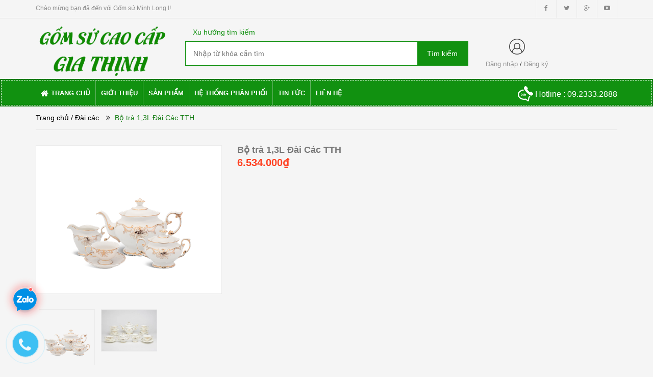

--- FILE ---
content_type: text/html; charset=utf-8
request_url: https://gomsugiathinh.vn/bo-tra-1-3l-dai-cac-trang-tri-hoa
body_size: 12766
content:
<!doctype html>
<!--[if lt IE 7]><html class="no-js lt-ie9 lt-ie8 lt-ie7" lang="vi"> <![endif]-->
<!--[if IE 7]><html class="no-js lt-ie9 lt-ie8" lang="vi"> <![endif]-->
<!--[if IE 8]><html class="no-js lt-ie9" lang="vi"> <![endif]-->
<!--[if IE 9 ]><html class="ie9 no-js"> <![endif]-->
<!--[if (gt IE 9)|!(IE)]><!--> <html> <!--<![endif]-->
<head>
	<!-- Google Tag Manager -->
	<script>(function(w,d,s,l,i){w[l]=w[l]||[];w[l].push({'gtm.start':
														  new Date().getTime(),event:'gtm.js'});var f=d.getElementsByTagName(s)[0],
	j=d.createElement(s),dl=l!='dataLayer'?'&l='+l:'';j.async=true;j.src=
		'https://www.googletagmanager.com/gtm.js?id='+i+dl;f.parentNode.insertBefore(j,f);
								})(window,document,'script','dataLayer','GTM-TG2CX2K');</script>
	<!-- End Google Tag Manager -->
	
	<script>
		var dataLayer = window.dataLayer || [];
		dataLayer.push({
			'google_tag_params':
			{
				'ecomm_prodid': '4983597',
				'ecomm_pagetype': 'product',
				'ecomm_totalvalue': '6534000',
			}
		});
	</script>
	
	<meta charset="utf-8">
	<title>
		Bộ trà 1,3L Đài Các TTH  
	</title>
	
	<meta name="description" content="Bộ tr&#224; 1,3L Đ&#224;i C&#225;c trang tr&#237; hoa gồm: 1 B&#236;nh tr&#224; 1,3L 6 T&#225;ch tr&#224; 0,18L 6 Đĩa l&#243;t t&#225;ch 15,5cm 1 Ch&#233;n đường 1 R&#243;t sữa">
	
	<meta name="keywords" content=""/>
	<meta http-equiv="Content-Type" content="text/html; charset=utf-8" />
	<link rel="canonical" href="https://gomsugiathinh.vn/bo-tra-1-3l-dai-cac-trang-tri-hoa"/>
	<meta name='revisit-after' content='1 days' />
	<meta name="robots" content="noodp,index,follow" />
	<meta http-equiv="content-language" content="vi" />
	<meta name="viewport" content="width=device-width,initial-scale=1">
	<link rel="shortcut icon" href="//bizweb.dktcdn.net/100/153/322/themes/210800/assets/favicon.png?1738749328830" type="image/x-icon" />
	<script src="//bizweb.dktcdn.net/100/153/322/themes/210800/assets/jquery_1.9.1.min.js?1738749328830" type="text/javascript"></script> 
<!--<script src="//bizweb.dktcdn.net/100/153/322/themes/210800/assets/jquery-ui.js?1738749328830" type="text/javascript"></script>-->
<script src="//bizweb.dktcdn.net/100/153/322/themes/210800/assets/jssocials.min.js?1738749328830" type="text/javascript"></script> 
<script src="//bizweb.dktcdn.net/100/153/322/themes/210800/assets/owl.carousel.min.js?1738749328830" type="text/javascript"></script> 
<script src="//bizweb.dktcdn.net/100/153/322/themes/210800/assets/bootstrap.min.js?1738749328830" type="text/javascript"></script> 
  
	
<link href="//bizweb.dktcdn.net/100/153/322/themes/210800/assets/bootstrap.min.css?1738749328830" rel="stylesheet" type="text/css" media="all" />
<link href="//bizweb.dktcdn.net/100/153/322/themes/210800/assets/blogmate.css?1738749328830" rel="stylesheet" type="text/css" media="all" />
<!--<link href="//bizweb.dktcdn.net/100/153/322/themes/210800/assets/flexslider.css?1738749328830" rel="stylesheet" type="text/css" media="all" />-->
<link href="//bizweb.dktcdn.net/100/153/322/themes/210800/assets/owl.carousel.css?1738749328830" rel="stylesheet" type="text/css" media="all" />
<!--<link href="//bizweb.dktcdn.net/100/153/322/themes/210800/assets/owl.theme.css?1738749328830" rel="stylesheet" type="text/css" media="all" />-->
<link href="//fonts.googleapis.com/css?family=Open+Sans:300italic,400italic,600italic,700italic,800italic,300,700,800,400,600" rel="stylesheet" type="text/css" media="all" />
<link rel="stylesheet" href="//maxcdn.bootstrapcdn.com/font-awesome/4.3.0/css/font-awesome.min.css">
<!--<link href="//bizweb.dktcdn.net/100/153/322/themes/210800/assets/font-awesome.min.css?1738749328830" rel="stylesheet" type="text/css" media="all" />-->
<link href="//bizweb.dktcdn.net/100/153/322/themes/210800/assets/jgrowl.css?1738749328830" rel="stylesheet" type="text/css" media="all" />
<link href="//bizweb.dktcdn.net/100/153/322/themes/210800/assets/style.css?1738749328830" rel="stylesheet" type="text/css" media="all" />
	<meta name="google-site-verification" content="-unFe3_-NCVK7KEE31SnO-O1ZX1lTkVFbBhiSS7Opps" />
	<script>
	var Bizweb = Bizweb || {};
	Bizweb.store = 'gomsugiathinh.mysapo.net';
	Bizweb.id = 153322;
	Bizweb.theme = {"id":210800,"name":"Main screen","role":"main"};
	Bizweb.template = 'product';
	if(!Bizweb.fbEventId)  Bizweb.fbEventId = 'xxxxxxxx-xxxx-4xxx-yxxx-xxxxxxxxxxxx'.replace(/[xy]/g, function (c) {
	var r = Math.random() * 16 | 0, v = c == 'x' ? r : (r & 0x3 | 0x8);
				return v.toString(16);
			});		
</script>
<script>
	(function () {
		function asyncLoad() {
			var urls = ["//bwstatistics.sapoapps.vn/genscript/script.js?store=gomsugiathinh.mysapo.net"];
			for (var i = 0; i < urls.length; i++) {
				var s = document.createElement('script');
				s.type = 'text/javascript';
				s.async = true;
				s.src = urls[i];
				var x = document.getElementsByTagName('script')[0];
				x.parentNode.insertBefore(s, x);
			}
		};
		window.attachEvent ? window.attachEvent('onload', asyncLoad) : window.addEventListener('load', asyncLoad, false);
	})();
</script>


<script>
	window.BizwebAnalytics = window.BizwebAnalytics || {};
	window.BizwebAnalytics.meta = window.BizwebAnalytics.meta || {};
	window.BizwebAnalytics.meta.currency = 'VND';
	window.BizwebAnalytics.tracking_url = '/s';

	var meta = {};
	
	meta.product = {"id": 4983597, "vendor": "", "name": "Bộ trà 1,3L Đài Các TTH",
	"type": "", "price": 6534000 };
	
	
	for (var attr in meta) {
	window.BizwebAnalytics.meta[attr] = meta[attr];
	}
</script>

	
		<script src="/dist/js/stats.min.js?v=96f2ff2"></script>
	



<script type="text/javascript">gom su minh long
gốm sứ minh long
cửa hàng sứ minh long
đại lý minh long
minh long nguyễn chánh
minh long xã đàn
minh long nguyễn thái học
minh long cầu giấy</script>
<script>

	window.enabled_enhanced_ecommerce = false;

</script>

<script>

	try {
		
				gtag('event', 'view_item', {
					event_category: 'engagement',
					event_label: "Bộ trà 1,3L Đài Các TTH"
				});
		
	} catch(e) { console.error('UA script error', e);}
	

</script>




<!--Facebook Pixel Code-->
<script>
	!function(f, b, e, v, n, t, s){
	if (f.fbq) return; n = f.fbq = function(){
	n.callMethod?
	n.callMethod.apply(n, arguments):n.queue.push(arguments)}; if (!f._fbq) f._fbq = n;
	n.push = n; n.loaded = !0; n.version = '2.0'; n.queue =[]; t = b.createElement(e); t.async = !0;
	t.src = v; s = b.getElementsByTagName(e)[0]; s.parentNode.insertBefore(t, s)}
	(window,
	document,'script','https://connect.facebook.net/en_US/fbevents.js');
	fbq('init', 'gốm sứ minh long', {} , {'agent': 'plsapo'}); // Insert your pixel ID here.
	fbq('init', 'minh long nguyễn thái học', {} , {'agent': 'plsapo'}); // Insert your pixel ID here.
	fbq('init', 'minh long cầu giấy', {} , {'agent': 'plsapo'}); // Insert your pixel ID here.
	fbq('init', 'minh long nguyễn chánh', {} , {'agent': 'plsapo'}); // Insert your pixel ID here.
	fbq('init', 'đại lý minh long', {} , {'agent': 'plsapo'}); // Insert your pixel ID here.
	fbq('track', 'PageView',{},{ eventID: Bizweb.fbEventId });
	
	fbq('track', 'ViewContent', {
	content_ids: [4983597],
	content_name: '"Bộ trà 1,3L Đài Các TTH"',
	content_type: 'product_group',
	value: '6534000',
	currency: window.BizwebAnalytics.meta.currency
	}, { eventID: Bizweb.fbEventId });
	
</script>
<noscript>
	<img height='1' width='1' style='display:none' src='https://www.facebook.com/tr?id=gốm sứ minh long,minh long nguyễn thái học,minh long cầu giấy,minh long nguyễn chánh,đại lý minh long&ev=PageView&noscript=1' />
</noscript>
<!--DO NOT MODIFY-->
<!--End Facebook Pixel Code-->



<script>
	var eventsListenerScript = document.createElement('script');
	eventsListenerScript.async = true;
	
	eventsListenerScript.src = "/dist/js/store_events_listener.min.js?v=1b795e9";
	
	document.getElementsByTagName('head')[0].appendChild(eventsListenerScript);
</script>






	<!--[if lt IE 9]>
<script src="http://html5shim.googlecode.com/svn/trunk/html5.js"></script>
<script src="http://css3-mediaqueries-js.googlecode.com/svn/trunk/css3-mediaqueries.js"></script>
<![endif]-->
	<!--[if IE 7]>
<link href="//bizweb.dktcdn.net/100/153/322/themes/210800/assets/font-awesome-ie7.css?1738749328830" rel="stylesheet" type="text/css" media="all" />
<![endif]-->
	<!--[if lt IE 9]>
<script src="//html5shiv.googlecode.com/svn/trunk/html5.js" type="text/javascript"></script>
<![endif]-->

	
	<link href="//bizweb.dktcdn.net/100/153/322/themes/210800/assets/cf-stylesheet.css?1738749328830" rel="stylesheet" type="text/css" media="all" />
	<script>var ProductReviewsAppUtil=ProductReviewsAppUtil || {};</script>
	<link href="//bizweb.dktcdn.net/100/153/322/themes/210800/assets/bw-statistics-style.css?1738749328830" rel="stylesheet" type="text/css" media="all" />
</head>
<body id="bo-tra-1-3l-dai-cac-tth" class="  cms-index-index cms-home-page" >  

	<!-- Google Tag Manager (noscript) -->
	<noscript><iframe src="https://www.googletagmanager.com/ns.html?id=GTM-TG2CX2K"
					  height="0" width="0" style="display:none;visibility:hidden"></iframe></noscript>
	<!-- End Google Tag Manager (noscript) -->

	<div id="fb-root"></div>
	<script async defer crossorigin="anonymous" src="https://connect.facebook.net/vi_VN/sdk.js#xfbml=1&version=v3.3"></script>
	<header>
	<div class="header-container">
		<div class="header-top hidden-sm hidden-xs">
			<div class="container">
				<div class="row">
					<div class="col-sm-6 col-xs-7">           
						<div class="welcome-msg">Chào mừng bạn đã đến với Gốm sứ Minh Long I! </div>
					</div>
					<div class="social-sharing pull-right">
						<div onclick="location.href='https://www.facebook.com/gomsugiathinh/'"><i class="fa fa-facebook" aria-hidden="true"></i></div>
						<div onclick="location.href='#'"><i class="fa fa-twitter" aria-hidden="true"></i></div>
						<div onclick="location.href='#'"><i class="fa fa-google-plus" aria-hidden="true"></i></div>
						<div onclick="location.href='#'"><i class="fa fa-youtube-play" aria-hidden="true"></i></div>
					</div>
				</div>
			</div>
		</div>

		<div class="container header_main hidden-xs">
			<div class="row">
				<div class="col-lg-3 col-md-3 col-sm-4 col-xs-8"> 
					<div class="logo">
						<a title="Gốm sứ Minh Long I" href="/">
							
							<img alt="Gốm sứ Minh Long I" src="//bizweb.dktcdn.net/100/153/322/themes/210800/assets/logo.png?1738749328830">
							
						</a> 
					</div>
				</div>

				<div class="col-lg-6 col-md-6 col-sm-4 col-xs-12 search">
					<div class="search_vector hidden-sm hidden-xs">
						<ul>
							<h5>Xu hướng tìm kiếm</h5>
							
						</ul>
					</div>
					<div class="search_form">
						<form action="/search" method="get" class="search-form" role="search">
							<input placeholder="Nhập từ khóa cần tìm" class="search_input" type="text" name="query" value="" />
							<input type="submit" value="Tìm kiếm" class="btnsearch" />
						</form>
					</div>
				</div>
				<div class="col-lg-3 col-md-3 col-sm-4 hidden-xs account-cart">
					<div class="col-lg-6 col-md-6 col-sm-8 col-xs-6 account">
						<div>
							<img class="mg_bt_10" src="//bizweb.dktcdn.net/100/153/322/themes/210800/assets/account.png?1738749328830" height="31" width="31" alt="Account"/>
						</div>
						<div>
							
							<span>
								<a class="cl_old" href="/account/login">Đăng nhập</a> / <a class="cl_old" href="/account/register">Đăng ký</a>
							</span>
							
						</div>
					</div>
					<div class="hidden col-lg-6 col-md-6 col-sm-4 col-xs-6 cart">
						<div class="top-cart-contain"> 
							<div class="mini-cart">
								<div data-toggle="dropdown" data-hover="dropdown" class="basket dropdown-toggle">
									<a href="/cart">
										<div>
											<img class="mg_bt_10" src="//bizweb.dktcdn.net/100/153/322/themes/210800/assets/cart.png?1738749328830" height="31" width="31" alt="cart" />
										</div>
										<div class="cart-box">
											<span class="title cl_old">Giỏ hàng</span>
											<span id="cart-total">0</span>
										</div>
									</a>
								</div>
								<div>
									<div class="top-cart-content arrow_box">
										<div class="block-subtitle">Sản phẩm đã cho vào giỏ hàng</div>
										<ul id="cart-sidebar" class="mini-products-list">
										</ul>
									</div>
								</div>
							</div>
						</div>
					</div>
				</div>
			</div>
		</div>

		<div class="container hidden-lg hidden-md hidden-sm mobile_menu">
			<div class="row">
				<div class="logo">
					<a title="Gốm sứ Minh Long I" href="/">
						
						<img alt="Gốm sứ Minh Long I" src="//bizweb.dktcdn.net/100/153/322/themes/210800/assets/logo.png?1738749328830 ">
						
					</a> 
				</div>
				<div class="col-xs-2" id="mobile-menu">
					<ul class="navmenu">
						<li>
							<div class="menutop">
								<div class="toggle">
									<span class="icon-bar"></span>
									<span class="icon-bar"></span>
									<span class="icon-bar"></span>
								</div>
							</div>

							<div class="top-cart-contain hidden"> 
								<a href="/cart">
									<div>
										<img src="//bizweb.dktcdn.net/100/153/322/themes/210800/assets/cart.png?1738749328830" width="32" alt="cart"/>
									</div>
									<div class="cart-box">
										<span id="cart-total">0</span>
									</div>
								</a>
							</div>
							<ul class="submenu">
								<li>
									<ul class="topnav">
										
										
										<li class="level0 level-top parent"> <a class="level-top" href="/"> <span>Trang chủ</span> </a> </li>
										
										
										
										<li class="level0 level-top parent"> <a class="level-top" href="/gioi-thieu-1"> <span>Giới thiệu</span> </a> </li>
										
										
										
										<li class="level0 level-top parent"><a class="level-top" href="/collections/all"> <span>Sản phẩm</span> </a>
											<ul class="level0">
												
												
												<li class="level1 "> <a href="/san-pham-moi"> <span>Sản phẩm mới</span> </a></li>
												
												
												
												<li class="level1 "> <a href="/san-pham-in-logo"> <span>Sản phẩm in logo</span> </a></li>
												
												
												
												<li class="level1 parent"> <a href="/bo-tra"> <span>Bộ trà</span> </a>
													<ul class="level1">
														
														
														<li class="level2 parent"><a href="/botracaocap"><span>Bộ trà cao cấp</span></a>
															<ul class="level2">
																
															</ul>
														</li>
														
														
														
														<li class="level2 parent"><a href="/camellia"><span>Camellia</span></a>
															<ul class="level2">
																
															</ul>
														</li>
														
														
														
														<li class="level2 parent"><a href="/anna"><span>Anna & Anh Vũ</span></a>
															<ul class="level2">
																
															</ul>
														</li>
														
														
														
														<li class="level2 parent"><a href="/mau-don"><span>Mẫu đơn & Sen</span></a>
															<ul class="level2">
																
															</ul>
														</li>
														
														
														
														<li class="level2 parent"><a href="/dai-cac"><span>Đài các</span></a>
															<ul class="level2">
																
															</ul>
														</li>
														
														
														
														<li class="level2 parent"><a href="/sago"><span>Sago & Tulip</span></a>
															<ul class="level2">
																
															</ul>
														</li>
														
														
														
														<li class="level2 parent"><a href="/hoang-cung"><span>Hoàng Cung</span></a>
															<ul class="level2">
																
															</ul>
														</li>
														
														
														
														<li class="level2 parent"><a href="/jasmine"><span>Jasmine</span></a>
															<ul class="level2">
																
															</ul>
														</li>
														
														
													</ul>
												</li>
												
												
												
												<li class="level1 "> <a href="/lo-hoa-ve-tay"> <span>Lọ Hoa sứ</span> </a></li>
												
												
												
												<li class="level1 "> <a href="/bo-do-an-6-nguoi"> <span>Bộ bát đĩa 6 người</span> </a></li>
												
												
												
												<li class="level1 "> <a href="/bo-do-an-10-nguoi"> <span>Bộ bát đĩa 10 người</span> </a></li>
												
												
												
												<li class="level1 "> <a href="/to-dia-trai-cay"> <span>Tô/Đĩa trái cây và Khay mứt</span> </a></li>
												
												
												
												<li class="level1 "> <a href="/tuong-dia-luu-niem"> <span>Tượng sứ - Đèn sứ nghệ thuật</span> </a></li>
												
												
												
												<li class="level1 "> <a href="/ca-su-coc-su"> <span>Ca sứ - Cốc sứ</span> </a></li>
												
												
											</ul>
										</li>
										
										
										
										<li class="level0 level-top parent"> <a class="level-top" href="/he-thong-phan-phoi"> <span>Hệ thống phân phối</span> </a> </li>
										
										
										
										<li class="level0 level-top parent"> <a class="level-top" href="/blogs/all"> <span>Tin tức</span> </a> </li>
										
										
										
										<li class="level0 level-top parent"> <a class="level-top" href="/lien-he"> <span>Liên hệ</span> </a> </li>
										
										
									</ul>
								</li>
							</ul>
						</li>
					</ul>
				</div>
			</div>
		</div>
	</div>
</header>

<nav class="hidden-xs">
	<div class="border-ftw">
		<div class="container">
			<div class="row nav_menu">
				<div class="nav-inner">
					<ul id="nav" class="hidden-xs">
						
						
						<li class="level0 parent "><a href="/"><span>Trang chủ</span></a></li>
						
						
						
						<li class="level0 parent "><a href="/gioi-thieu-1"><span>Giới thiệu</span></a></li>
						
						
									
						<li class="level0 parent drop-menu ">
							<a href="/collections/all"><span>Sản phẩm</span></a>
							<ul class="level1">
								
								
								<li class="level1"><a href="/san-pham-moi"><span>Sản phẩm mới</span></a></li>
								
								
								
								<li class="level1"><a href="/san-pham-in-logo"><span>Sản phẩm in logo</span></a></li>
								
								
								
								<li class="level1 parent"><a href="/bo-tra"><span>Bộ trà<i class="fa fa-angle-right" aria-hidden="true"></i></span></a>
									<ul class="level2 right-sub">
										
										
										<li class="level2 parent"><a href="/botracaocap"><span>Bộ trà cao cấp<i class="fa fa-angle-right" aria-hidden="true"></i></span></a>
											<ul class="level3 right-sub">
												
											</ul>
										</li>
										
										
										
										<li class="level2 parent"><a href="/camellia"><span>Camellia<i class="fa fa-angle-right" aria-hidden="true"></i></span></a>
											<ul class="level3 right-sub">
												
											</ul>
										</li>
										
										
										
										<li class="level2"><a href="/anna"><span>Anna & Anh Vũ</span></a></li>
										
										
										
										<li class="level2"><a href="/mau-don"><span>Mẫu đơn & Sen</span></a></li>
										
										
										
										<li class="level2"><a href="/dai-cac"><span>Đài các</span></a></li>
										
										
										
										<li class="level2"><a href="/sago"><span>Sago & Tulip</span></a></li>
										
										
										
										<li class="level2"><a href="/hoang-cung"><span>Hoàng Cung</span></a></li>
										
										
										
										<li class="level2 parent"><a href="/jasmine"><span>Jasmine<i class="fa fa-angle-right" aria-hidden="true"></i></span></a>
											<ul class="level3 right-sub">
												
											</ul>
										</li>
										
										
									</ul> 
								</li>
								
								
								
								<li class="level1"><a href="/lo-hoa-ve-tay"><span>Lọ Hoa sứ</span></a></li>
								
								
								
								<li class="level1"><a href="/bo-do-an-6-nguoi"><span>Bộ bát đĩa 6 người</span></a></li>
								
								
								
								<li class="level1"><a href="/bo-do-an-10-nguoi"><span>Bộ bát đĩa 10 người</span></a></li>
								
								
								
								<li class="level1"><a href="/to-dia-trai-cay"><span>Tô/Đĩa trái cây và Khay mứt</span></a></li>
								
								
								
								<li class="level1"><a href="/tuong-dia-luu-niem"><span>Tượng sứ - Đèn sứ nghệ thuật</span></a></li>
								
								
								
								<li class="level1"><a href="/ca-su-coc-su"><span>Ca sứ - Cốc sứ</span></a></li>
								
								
							</ul>
						</li>
						
						
						
						<li class="level0 parent "><a href="/he-thong-phan-phoi"><span>Hệ thống phân phối</span></a></li>
						
						
						
						<li class="level0 parent "><a href="/blogs/all"><span>Tin tức</span></a></li>
						
						
						
						<li class="level0 parent "><a href="/lien-he"><span>Liên hệ</span></a></li>
						
						
					</ul>
					<div class="nav_hotline pull-right hidden-xs hidden-sm">
						<img src="//bizweb.dktcdn.net/thumb/thumb/100/153/322/themes/210800/assets/call_white.png?1738749328830" width="30" alt="Hotline"/> Hotline :  09.2333.2888
					</div>
				</div>
			</div>
		</div> 
	</div>
</nav>  
	<div class="breadcrumbs">
	<div class="container">
		<div class="row">
			<div class="inner">
				<ul>
					<li class="home"> <a title="Quay lại trang chủ" href="/">Trang chủ</a></li>
					
					
					<li>
						<a href="/dai-cac"> / Đài các</a>
						<span><i class="fa fa-angle-double-right" aria-hidden="true"></i> </span>
					</li>
					
					<li><span class="brn">Bộ trà 1,3L Đài Các TTH</span><li>
					
				</ul>
			</div>
		</div>
	</div>
</div>
<div itemscope itemtype="http://schema.org/Product">
	<meta itemprop="url" content="/bo-tra-1-3l-dai-cac-trang-tri-hoa">
	<meta itemprop="image" content="https://bizweb.dktcdn.net/100/153/322/products/13dctth.png?v=1738738773230">
	<meta itemprop="shop-currency" content="">
	<section class="main-container col1-layout">
		<div class="main container">
			<div class="col-main">
				<div class="row product_info">
					<div class="col-lg-4 col-md-4 col-sm-4 col-xs-12 prd_view_slide">
						<div id="prd_view" class="owl-carousel owl-theme large-image ">
							
							
							<div class="prd_thumbs"><img src="//bizweb.dktcdn.net/thumb/large/100/153/322/products/13dctth.png?v=1738738773230" alt=></div>
							
							<div class="prd_thumbs"><img src="//bizweb.dktcdn.net/thumb/large/100/153/322/products/1-3dctthvcv.jpg?v=1738738773230" alt=></div>
							
							
						</div>
						<div id="prd_view_thumbs" class="owl-carousel owl-theme">
							
							
							<div class="prd_thumbs"><img src="//bizweb.dktcdn.net/thumb/compact/100/153/322/products/13dctth.png?v=1738738773230" alt=></div>
							
							<div class="prd_thumbs"><img src="//bizweb.dktcdn.net/thumb/compact/100/153/322/products/1-3dctthvcv.jpg?v=1738738773230" alt=></div>
							
							
						</div>
					</div>
					<div class="col-lg-5 col-md-5 col-sm-5 col-xs-12">
						<div class="product_infomation">
							<div class="product_title">
								<h3 itemprop="name" class="clc5 fw_600">Bộ trà 1,3L Đài Các TTH</h3>
								
							</div>
							<!--<div class="product_vendor clc5">
								<p class="cl_mobile_old">Thương hiệu : <span><span class="cl_main"></span> <span class="hidden-xs">| </span></span></p>
							</div>-->
							<div class="product_price">
								<div class="price-block">
									<div class="price-box">
										
										
										
										<p class="special-price"> <span class="price-label">Giá </span> <span class="price prd_price">6.534.000₫</span> </p>
										
										
										
									</div>
								</div>
							</div>
							
						</div>
						<div class="product_pre_buy hidden">
							<div class="add-to-box">
								<div class="add-to-cart">
									
									<form action="/cart/add" method="post" enctype="multipart/form-data" id="add-to-cart-form">
										
										 
										
										<input type="hidden" name="variantId" value="8054627" />
										
										
										<label for="qty" class="cl_old cl_mobile_old">Số lượng </label>
										<div class="custom ">
											<input type="number" class="input-text qty prd_quantity" title="Số lượng" value="1" min="1" size="1" maxlength="3" id="qty" name="quantity" onkeyup="valid(this,'numbers')" onblur="valid(this,'numbers')">
										</div>
										<div>
											
											<div class="actions">
												<form action="/cart/add" method="post" class="variants" id="product-actions-4983597" enctype="multipart/form-data">
													<input type="hidden" name="variantId" value="8054627" />
													<button class="btn_muangay_list btn_item_loop_list add_to_cart" title="Mua ngay"><span><i class="fa fa-shopping-cart" aria-hidden="true"></i> Mua ngay</span></button>
												</form>
											</div>
											<button class="mobile_cart hidden-lg hidden-md hidden-sm"><a href="tel: 123456789" class="btn_muangay"><i class="fa fa-mobile" aria-hidden="true">&nbsp;</i> Gọi điện</a></button>
											
										</div>
									</form>
									
								</div>
							</div>
						</div>
					</div>
					<!--<div class="col-lg-3 col-md-3 col-sm-3 hidden-xs prd_detail_col3">
						<div>
							<img src="//bizweb.dktcdn.net/100/153/322/themes/210800/assets/free_deliverd.jpg?1738749328830" height="23" width="29" alt="Miễn phí vận chuyển với các quận Ba Đình, Hoàn Kiếm." />
							<p>Miễn phí vận chuyển với các quận Ba Đình, Hoàn Kiếm.</p>
						</div>
						<div>
							<img src="//bizweb.dktcdn.net/100/153/322/themes/210800/assets/giaohangngaysaukhidat.jpg?1738749328830" height="30" width="29" alt="Giao hàng ngay sau khi đặt hàng (áp dụng với Hà Nội & HCM)">
							<p>Giao hàng ngay sau khi đặt hàng (áp dụng với Hà Nội & HCM)</p>
						</div>
						<div>
							<img src="//bizweb.dktcdn.net/100/153/322/themes/210800/assets/doitra.jpg?1738749328830" height="23" width="30" alt="Không đổi hoặc trả lại">
							<p>Không đổi hoặc trả lại</p>
						</div>
						<div>
							<img src="//bizweb.dktcdn.net/100/153/322/themes/210800/assets/hoadon.jpg?1738749328830" height="38" width="31" alt="Nhà cung cấp xuất hóa đơn cho sản phẩm này">
							<p>Nhà cung cấp xuất hóa đơn cho sản phẩm này</p>
						</div>
					</div>-->
					<div style="clear:both;"></div>
				</div>

				<div class="row product_description">
					<div class="prd_tabs">
						<ul class="nav nav-tabs pd-nav" role="tablist">
							<li role="presentation" class="active">
								<a href="#pd-thongtin" aria-controls="pd-thongtin" role="tab" data-toggle="tab"><h5>Thông tin sản phẩm</h5></a>
							</li>
							<!--<li role="presentation">
								<a href="#pd-danhgia" aria-controls="pd-danhgia" role="tab" data-toggle="tab"><h5>Khách hàng đánh giá</h5></a>
							</li>
							<li role="presentation">
								<a href="#pd-thetag" aria-controls="pd-thetag" role="tab" data-toggle="tab"><h5>Thẻ tag</h5></a>
							</li>-->
						</ul>
						<div class="tab-content">
							<div role="tabpanel" class="tab-pane active" id="pd-thongtin">
								<div class="thongtin_content cl_old">
									<p>Bộ trà 1,3L Đài Các trang trí hoa gồm:</p>
<p>1 Bình trà 1,3L&nbsp;</p>
<p>6 Tách trà 0,18L</p>
<p>6 Đĩa lót tách 15,5cm</p>
<p>1 Chén đường</p>
<p>1 Rót sữa</p>
<p>&nbsp;</p>
								</div>
							</div>
							<!--<div role="tabpanel" class="tab-pane" id="pd-danhgia">
								<div class="danhgia_content cl_old">
									<div id="bizweb-product-reviews" class="bizweb-product-reviews" data-id="4983597">
	
</div>

<style>
	#bizweb-product-reviews .title-bl{
		display: none;
	}
	#bizweb-product-reviews #bizweb-product-reviews-sub .bizweb-product-reviews-summary .bpr-summary .bpr-summary-average{
		display: none;
	}

	#bizweb-product-reviews #bizweb-product-reviews-sub .bizweb-product-reviews-summary{
		padding: 0;
	}
	.bizweb-product-reviews-star{float:left}
	#bizweb-product-reviews #bizweb-product-reviews-sub .bizweb-product-reviews-summary .bpr-summary-caption{float:left}}
</style>

								</div>
							</div>
							<div role="tabpanel" class="tab-pane" id="pd-thetag">
								<div class="thetag_content cl_old">
									
								</div>
							</div>-->
						</div>
					</div>
					<div style="clear:both;"></div>
				</div>
				<div class="row hidden-xs">
					
					
					<section class="upsell-pro">
						<div class="container">
							<div class="slider-items-products">
								<div class="new_title center">
									<h2>Sản phẩm liên quan</h2>
								</div>
								<div id="upsell-products-slider" class="product-flexslider hidden-buttons">
									<div class="slider-items slider-width-col4"> 
										
										
										
										
										
										
										
										
										<div class="item ">
											






<div class="col-item product-loop-grid bd_red">
	
	<div class="item-inner">
		<div class="product-wrapper">
			<div class="thumb-wrapper loop-img">
				<a href="/bo-tra-1-2l-ngoc-bien" class="thumb flip">
					<span class="face">
						<img src="//bizweb.dktcdn.net/thumb/medium/100/153/322/products/08dcvcv.png?v=1738739444497" title="Bộ trà 0,8 Đài Các VCV" alt="Bộ trà 0,8 Đài Các VCV">
					</span>
					
					
					
					<span class="face back">
						<img src="//bizweb.dktcdn.net/thumb/medium/100/153/322/products/08dcvcv.png?v=1738739444497" title="Bộ trà 0,8 Đài Các VCV" alt="Bộ trà 0,8 Đài Các VCV">
					</span>
					
				</a>
				<div class=" hidden view_buy hidden-xs hidden-sm">
					
					<div class="actions">
						<form action="/cart/add" method="post" class="variants" id="product-actions-4983589" enctype="multipart/form-data">
							
							<input type="hidden" name="variantId" value="8054619" />
							<button class="btn-buy btn-cus add_to_cart" title="Mua ngay"><span><i class="fa fa-shopping-cart" aria-hidden="true"></i> Mua ngay</span></button>
							
						</form>
					</div>
					
					
				</div>
			</div>
		</div>
		<div class="item-info">
			<div class="info-inner">
				<h3 class="item-title"> <a href="/bo-tra-1-2l-ngoc-bien" title="Bộ trà 0,8 Đài Các VCV">Bộ trà 0,8 Đài Các VCV </a> </h3>
				<div class="item-content">
					<div class="item-price">
						
						
						<div class="price-box"> 
							
							<span class="regular-price"> <span class="price">3.888.000₫</span> </span>
							
						</div>
						
						
					</div>
				</div>
			</div>
		</div>
	</div>
</div>
										</div>
										
										
										
										
										
										
										
										
										<div class="item ">
											






<div class="col-item product-loop-grid bd_red">
	
	<div class="item-inner">
		<div class="product-wrapper">
			<div class="thumb-wrapper loop-img">
				<a href="/bo-tra-0-8l-dai-cac-tth" class="thumb flip">
					<span class="face">
						<img src="//bizweb.dktcdn.net/thumb/medium/100/153/322/products/08dctth-d06190e7-c57c-4d37-ad92-0d06de160537.png?v=1738739579953" title="Bộ trà 0,8L Đài Các TTH" alt="Bộ trà 0,8L Đài Các TTH">
					</span>
					
					
					
					<span class="face back">
						<img src="//bizweb.dktcdn.net/thumb/medium/100/153/322/products/08dctth-d06190e7-c57c-4d37-ad92-0d06de160537.png?v=1738739579953" title="Bộ trà 0,8L Đài Các TTH" alt="Bộ trà 0,8L Đài Các TTH">
					</span>
					
				</a>
				<div class=" hidden view_buy hidden-xs hidden-sm">
					
					<div class="actions">
						<form action="/cart/add" method="post" class="variants" id="product-actions-33564316" enctype="multipart/form-data">
							
							<input type="hidden" name="variantId" value="103627955" />
							<button class="btn-buy btn-cus add_to_cart" title="Mua ngay"><span><i class="fa fa-shopping-cart" aria-hidden="true"></i> Mua ngay</span></button>
							
						</form>
					</div>
					
					
				</div>
			</div>
		</div>
		<div class="item-info">
			<div class="info-inner">
				<h3 class="item-title"> <a href="/bo-tra-0-8l-dai-cac-tth" title="Bộ trà 0,8L Đài Các TTH">Bộ trà 0,8L Đài Các TTH </a> </h3>
				<div class="item-content">
					<div class="item-price">
						
						
						<div class="price-box"> 
							
							<span class="regular-price"> <span class="price">5.227.200₫</span> </span>
							
						</div>
						
						
					</div>
				</div>
			</div>
		</div>
	</div>
</div>
										</div>
										
										
										
										
										
										
										
										
										<div class="item ">
											






<div class="col-item product-loop-grid bd_red">
	
	<div class="item-inner">
		<div class="product-wrapper">
			<div class="thumb-wrapper loop-img">
				<a href="/bo-tra-1-3l-dai-cac-chi-vang" class="thumb flip">
					<span class="face">
						<img src="//bizweb.dktcdn.net/thumb/medium/100/153/322/products/13dcvcv2.png?v=1738739002947" title="Bộ trà 1.3L Đài Các VCV" alt="Bộ trà 1.3L Đài Các VCV">
					</span>
					
					
					
					<span class="face back">
						<img src="//bizweb.dktcdn.net/thumb/medium/100/153/322/products/1-3dcvcv.jpg?v=1738739002947" title="Bộ trà 1.3L Đài Các VCV" alt="Bộ trà 1.3L Đài Các VCV">
					</span>
					
				</a>
				<div class=" hidden view_buy hidden-xs hidden-sm">
					
					<div class="actions">
						<form action="/cart/add" method="post" class="variants" id="product-actions-4983595" enctype="multipart/form-data">
							
							<input type="hidden" name="variantId" value="8054625" />
							<button class="btn-buy btn-cus add_to_cart" title="Mua ngay"><span><i class="fa fa-shopping-cart" aria-hidden="true"></i> Mua ngay</span></button>
							
						</form>
					</div>
					
					
				</div>
			</div>
		</div>
		<div class="item-info">
			<div class="info-inner">
				<h3 class="item-title"> <a href="/bo-tra-1-3l-dai-cac-chi-vang" title="Bộ trà 1.3L Đài Các VCV">Bộ trà 1.3L Đài Các VCV </a> </h3>
				<div class="item-content">
					<div class="item-price">
						
						
						<div class="price-box"> 
							
							<span class="regular-price"> <span class="price">5.778.000₫</span> </span>
							
						</div>
						
						
					</div>
				</div>
			</div>
		</div>
	</div>
</div>
										</div>
										
										
										
										
										
										
										
										
										
										
										
										
										
										
										
										<div class="item ">
											






<div class="col-item product-loop-grid bd_red">
	
	<div class="item-inner">
		<div class="product-wrapper">
			<div class="thumb-wrapper loop-img">
				<a href="/bo-tra-1-3l-dai-cac-trang-tri-hoa-to-quai" class="thumb flip">
					<span class="face">
						<img src="//bizweb.dktcdn.net/thumb/medium/100/153/322/products/13dctthtq.png?v=1738738736157" title="Bộ trà 1,3L Đài Các TTH (tô quai)" alt="Bộ trà 1,3L Đài Các TTH (tô quai)">
					</span>
					
					
					
					<span class="face back">
						<img src="//bizweb.dktcdn.net/thumb/medium/100/153/322/products/331987401134624803-jpeg.jpg?v=1738738736157" title="Bộ trà 1,3L Đài Các TTH (tô quai)" alt="Bộ trà 1,3L Đài Các TTH (tô quai)">
					</span>
					
				</a>
				<div class=" hidden view_buy hidden-xs hidden-sm">
					
					<div class="actions">
						<form action="/cart/add" method="post" class="variants" id="product-actions-4983599" enctype="multipart/form-data">
							
							<input type="hidden" name="variantId" value="8054629" />
							<button class="btn-buy btn-cus add_to_cart" title="Mua ngay"><span><i class="fa fa-shopping-cart" aria-hidden="true"></i> Mua ngay</span></button>
							
						</form>
					</div>
					
					
				</div>
			</div>
		</div>
		<div class="item-info">
			<div class="info-inner">
				<h3 class="item-title"> <a href="/bo-tra-1-3l-dai-cac-trang-tri-hoa-to-quai" title="Bộ trà 1,3L Đài Các TTH (tô quai)">Bộ trà 1,3L Đài Các TTH (tô quai) </a> </h3>
				<div class="item-content">
					<div class="item-price">
						
						
						<div class="price-box"> 
							
							<span class="regular-price"> <span class="price">8.640.000₫</span> </span>
							
						</div>
						
						
					</div>
				</div>
			</div>
		</div>
	</div>
</div>
										</div>
										
										
										
										
										
										
										
										
										<div class="item relate_last">
											






<div class="col-item product-loop-grid bd_red">
	
	<div class="item-inner">
		<div class="product-wrapper">
			<div class="thumb-wrapper loop-img">
				<a href="/bo-tra-1-3l-dai-cac" class="thumb flip">
					<span class="face">
						<img src="//bizweb.dktcdn.net/thumb/medium/100/153/322/products/13dccbk.png?v=1738739277737" title="Bộ trà 1,3L Đài Các CBK" alt="Bộ trà 1,3L Đài Các CBK">
					</span>
					
					
					
					<span class="face back">
						<img src="//bizweb.dktcdn.net/thumb/medium/100/153/322/products/1-3dccbk.jpg?v=1738739277737" title="Bộ trà 1,3L Đài Các CBK" alt="Bộ trà 1,3L Đài Các CBK">
					</span>
					
				</a>
				<div class=" hidden view_buy hidden-xs hidden-sm">
					
					<div class="actions">
						<form action="/cart/add" method="post" class="variants" id="product-actions-4983416" enctype="multipart/form-data">
							
							<input type="hidden" name="variantId" value="8054397" />
							<button class="btn-buy btn-cus add_to_cart" title="Mua ngay"><span><i class="fa fa-shopping-cart" aria-hidden="true"></i> Mua ngay</span></button>
							
						</form>
					</div>
					
					
				</div>
			</div>
		</div>
		<div class="item-info">
			<div class="info-inner">
				<h3 class="item-title"> <a href="/bo-tra-1-3l-dai-cac" title="Bộ trà 1,3L Đài Các CBK">Bộ trà 1,3L Đài Các CBK </a> </h3>
				<div class="item-content">
					<div class="item-price">
						
						
						<div class="price-box"> 
							
							<span class="regular-price"> <span class="price">4.752.000₫</span> </span>
							
						</div>
						
						
					</div>
				</div>
			</div>
		</div>
	</div>
</div>
										</div>
										
										
										
										
										
										
										
										
										<div class="item ">
											






<div class="col-item product-loop-grid bd_red">
	
	<div class="item-inner">
		<div class="product-wrapper">
			<div class="thumb-wrapper loop-img">
				<a href="/bo-tra-1-3l-dai-cac-trang-tri-bk" class="thumb flip">
					<span class="face">
						<img src="//bizweb.dktcdn.net/thumb/medium/100/153/322/products/13dcttcbk.png?v=1738739302067" title="Bộ trà 1,3L Đài Các Trang Trí BK" alt="Bộ trà 1,3L Đài Các Trang Trí BK">
					</span>
					
					
					
					<span class="face back">
						<img src="//bizweb.dktcdn.net/thumb/medium/100/153/322/products/13dcttb.jpg?v=1738739302067" title="Bộ trà 1,3L Đài Các Trang Trí BK" alt="Bộ trà 1,3L Đài Các Trang Trí BK">
					</span>
					
				</a>
				<div class=" hidden view_buy hidden-xs hidden-sm">
					
					<div class="actions">
						<form action="/cart/add" method="post" class="variants" id="product-actions-28091939" enctype="multipart/form-data">
							
							<input type="hidden" name="variantId" value="73528275" />
							<button class="btn-buy btn-cus add_to_cart" title="Mua ngay"><span><i class="fa fa-shopping-cart" aria-hidden="true"></i> Mua ngay</span></button>
							
						</form>
					</div>
					
					
				</div>
			</div>
		</div>
		<div class="item-info">
			<div class="info-inner">
				<h3 class="item-title"> <a href="/bo-tra-1-3l-dai-cac-trang-tri-bk" title="Bộ trà 1,3L Đài Các Trang Trí BK">Bộ trà 1,3L Đài Các Trang Trí BK </a> </h3>
				<div class="item-content">
					<div class="item-price">
						
						
						<div class="price-box"> 
							
							<span class="regular-price"> <span class="price">6.534.000₫</span> </span>
							
						</div>
						
						
					</div>
				</div>
			</div>
		</div>
	</div>
</div>
										</div>
										
										
										
									</div>
								</div>
							</div>
						</div>
					</section>
					
				</div>
				<div class="row hidden-lg hidden-md hidden-sm col-xs-12 pd0" style="margin: 20px 0;">
					
				</div>
			</div>
		</div>
	</section>
</div>

<script src="//bizweb.dktcdn.net/assets/themes_support/option-selectors.js" type="text/javascript"></script>

<script>  
	var selectCallback = function(variant, selector) {

		var addToCart = jQuery('.btn-cart'),
			productPrice = jQuery('.special-price .price'),
			comparePrice = jQuery('.old-price .price'),
			onSale = jQuery('.product_title .on_sale');

		if (variant) {
			if (variant.available) {
				// We have a valid product variant, so enable the submit button
				addToCart.text(' THÊM VÀO GIỎ HÀNG').removeClass('disabled').removeAttr('disabled');
				$('.product-shop .in-stock').text('Còn hàng').removeClass('out-stock');
			} else {
				// Variant is sold out, disable the submit button
				addToCart.text(' HẾT HÀNG').addClass('disabled').attr('disabled', 'disabled');
				$('.product-shop .in-stock').text('Hết hàng').addClass('out-stock');
			}

			// Regardless of stock, update the product price
			productPrice.html(Bizweb.formatMoney(variant.price, "{{amount_no_decimals_with_comma_separator}}₫"));

			// Also update and show the product's compare price if necessary
			if ( variant.compare_at_price > variant.price ) {
				comparePrice.html(Bizweb.formatMoney(variant.compare_at_price, "{{amount_no_decimals_with_comma_separator}}₫")).show();
				var onSaleTest = Math.round((variant.compare_at_price - variant.price)/(variant.compare_at_price)*100);
				onSale.html('<span> - ' + onSaleTest + '% </span>');
			} else {
				comparePrice.hide();     
			}       
		} else {
			// The variant doesn't exist. Just a safeguard for errors, but disable the submit button anyway
			addToCart.text('Hết hàng').attr('disabled', 'disabled');
		}
		/*begin variant image*/
		if (variant && variant.image) {  
			var originalImage = jQuery(".large-image img"); 
			var newImage = variant.image;
			var element = originalImage[0];
			Bizweb.Image.switchImage(newImage, element, function (newImageSizedSrc, newImage, element) {
				jQuery(element).parents('a').attr('href', newImageSizedSrc);
				jQuery(element).attr('src', newImageSizedSrc);
			});
		}
		/*end of variant image*/
	};
	jQuery(function($) {
		

		 // Add label if only one product option and it isn't 'Title'. Could be 'Size'.
		 

		  // Hide selectors if we only have 1 variant and its title contains 'Default'.
		  
		  $('.selector-wrapper').hide();
		    
		   $('.selector-wrapper').css({
			   'text-align':'left',
			   'margin-bottom':'15px'
		   });
		   });
</script>
<script>
	function valid(o,w){
		o.value = o.value.replace(valid.r[w],'');
		var qtyCount = document.getElementById('qty').value;
		if(qtyCount == 0)
			document.getElementById("qty").value = 1;
	}
	valid.r={
		'numbers':/[^\d]/g
	}
</script>
	<style>
	.suntory-alo-phone {
		background-color: transparent;
		cursor: pointer;
		height: 95px;
		top:initial!important;
		position: fixed;
		transition: visibility 0.5s ease 0s;
		width: 120px;
		z-index: 20!important;
	}
	.suntory-alo-ph-circle {
		animation: 1.2s ease-in-out 0s normal none infinite running suntory-alo-circle-anim;
		background-color: transparent;
		border: 2px solid rgba(30, 30, 30, 0.4);
		border-radius: 100%;
		height: 100px;
		left: 0px;
		opacity: 0.1;
		position: absolute;
		top: 0px;
		transform-origin: 50% 50% 0;
		transition: all 0.5s ease 0s;
		width: 100px;
	}
	.suntory-alo-ph-circle-fill {
		animation: 2.3s ease-in-out 0s normal none infinite running suntory-alo-circle-fill-anim;
		border: 2px solid transparent;
		border-radius: 100%;
		height: 70px;
		left: 15px;
		position: absolute;
		top: 15px;
		transform-origin: 50% 50% 0;
		transition: all 0.5s ease 0s;
		width: 70px;
	}
	.suntory-alo-ph-img-circle {
		/* animation: 1s ease-in-out 0s normal none infinite running suntory-alo-circle-img-anim; */
		border: 2px solid transparent;
		border-radius: 100%;
		height: 50px;
		left: 25px;
		opacity: 0.7;
		position: absolute;
		top: 25px;
		transform-origin: 50% 50% 0;
		width: 50px;
	}
	.suntory-alo-phone.suntory-alo-hover, .suntory-alo-phone:hover {
		opacity: 1;
	}
	.suntory-alo-phone.suntory-alo-active .suntory-alo-ph-circle {
		animation: 1.1s ease-in-out 0s normal none infinite running suntory-alo-circle-anim !important;
	}
	.suntory-alo-phone.suntory-alo-static .suntory-alo-ph-circle {
		animation: 2.2s ease-in-out 0s normal none infinite running suntory-alo-circle-anim !important;
	}
	.suntory-alo-phone.suntory-alo-hover .suntory-alo-ph-circle, .suntory-alo-phone:hover .suntory-alo-ph-circle {
		border-color: #00aff2;
		opacity: 0.5;
	}
	.suntory-alo-phone.suntory-alo-green.suntory-alo-hover .suntory-alo-ph-circle, .suntory-alo-phone.suntory-alo-green:hover .suntory-alo-ph-circle {
		border-color: #EB278D;
		opacity: 1;
	}
	.suntory-alo-phone.suntory-alo-green .suntory-alo-ph-circle {
		border-color: #bfebfc;
		opacity: 1;
	}
	.suntory-alo-phone.suntory-alo-hover .suntory-alo-ph-circle-fill, .suntory-alo-phone:hover .suntory-alo-ph-circle-fill {
		background-color: rgba(0, 175, 242, 0.9);
	}
	.suntory-alo-phone.suntory-alo-green.suntory-alo-hover .suntory-alo-ph-circle-fill, .suntory-alo-phone.suntory-alo-green:hover .suntory-alo-ph-circle-fill {
		background-color: #EB278D;
	}
	.suntory-alo-phone.suntory-alo-green .suntory-alo-ph-circle-fill {
		background-color: rgba(0, 175, 242, 0.9);
	}

	.suntory-alo-phone.suntory-alo-hover .suntory-alo-ph-img-circle, .suntory-alo-phone:hover .suntory-alo-ph-img-circle {
		background-color: #00aff2;
	}
	.suntory-alo-phone.suntory-alo-green.suntory-alo-hover .suntory-alo-ph-img-circle, .suntory-alo-phone.suntory-alo-green:hover .suntory-alo-ph-img-circle {
		background-color: #EB278D;
	}
	.suntory-alo-phone.suntory-alo-green .suntory-alo-ph-img-circle {
		background-color: #00aff2;
	}
	@keyframes suntory-alo-circle-anim {
		0% {
			opacity: 0.1;
			transform: rotate(0deg) scale(0.5) skew(1deg);
		}
		30% {
			opacity: 0.5;
			transform: rotate(0deg) scale(0.7) skew(1deg);
		}
		100% {
			opacity: 0.6;
			transform: rotate(0deg) scale(1) skew(1deg);
		}
	}

	@keyframes suntory-alo-circle-img-anim {
		0% {
			transform: rotate(0deg) scale(1) skew(1deg);
		}
		10% {
			transform: rotate(-25deg) scale(1) skew(1deg);
		}
		20% {
			transform: rotate(25deg) scale(1) skew(1deg);
		}
		30% {
			transform: rotate(-25deg) scale(1) skew(1deg);
		}
		40% {
			transform: rotate(25deg) scale(1) skew(1deg);
		}
		50% {
			transform: rotate(0deg) scale(1) skew(1deg);
		}
		100% {
			transform: rotate(0deg) scale(1) skew(1deg);
		}
	}
	@keyframes suntory-alo-circle-fill-anim {
		0% {
			opacity: 0.2;
			transform: rotate(0deg) scale(0.7) skew(1deg);
		}
		50% {
			opacity: 0.2;
			transform: rotate(0deg) scale(1) skew(1deg);
		}
		100% {
			opacity: 0.2;
			transform: rotate(0deg) scale(0.7) skew(1deg);
		}
	}
	.suntory-alo-ph-img-circle i {
		animation: 1s ease-in-out 0s normal none infinite running suntory-alo-circle-img-anim;
		font-size: 30px;
		line-height: 50px;
		padding-left: 10px;
		color: #fff;
	}

	/*=================== End phone ring ===============*/
	@keyframes suntory-alo-ring-ring {
		0% {
			transform: rotate(0deg) scale(1) skew(1deg);
		}
		10% {
			transform: rotate(-25deg) scale(1) skew(1deg);
		}
		20% {
			transform: rotate(25deg) scale(1) skew(1deg);
		}
		30% {
			transform: rotate(-25deg) scale(1) skew(1deg);
		}
		40% {
			transform: rotate(25deg) scale(1) skew(1deg);
		}
		50% {
			transform: rotate(0deg) scale(1) skew(1deg);
		}
		100% {
			transform: rotate(0deg) scale(1) skew(1deg);
		}
	}
</style>
<a href="tel:0923332888" class="suntory-alo-phone suntory-alo-green" id="suntory-alo-phoneIcon" style="left: 0px; bottom: 0px;">
	<div class="suntory-alo-ph-circle"></div>
	<div class="suntory-alo-ph-circle-fill"></div>
	<div class="suntory-alo-ph-img-circle"><i class="fa fa-phone"></i></div>
</a>
	<a href="https://zalo.me/0923332888" class="zs-ico zs-has-notify">
	<div class="zs-ico-main"></div><em></em>
</a>
<style>
	.zs-ico {
		display: block;
		position: relative;
		z-index: 12;
		cursor: pointer;
		position: fixed;
		left: 20px;
		bottom: 100px
	}
	.zs-ico .zs-ico-main {
		display: block;
		position: relative;
		z-index: 3;
		background: url(//bizweb.dktcdn.net/100/153/322/themes/210800/assets/stick_zalo.png?1738749328830) 0 0 no-repeat;
		background-size: auto;
		background-size: cover;
		width: 58px;
		height: 58px;
	}
	.zs-ico.zs-has-notify::before{    
		position: absolute;
		top: 2px;
		left: 12px;
		z-index: 4;
		content: "";
		width: 8px;
		height: 8px;
		border: 1px solid #fff;
		-webkit-border-radius: 100%;
		-moz-border-radius: 100%;
		border-radius: 100%;
	}
	.zs-ico.zs-has-notify::before {
		background-color: #ff5d5d;
		left: 36px !important;
	}
	.zs-ico.zs-has-notify em {
		position: absolute;
		top: 7px;
		left: 17px;
	}
	.zs-ico.zs-has-notify em::after, .zs-ico.zs-has-notify em::before {
		position: absolute;
		left: -4px;
		top: 2px;
		content: "";
		width: 32px;
		height: 32px;
		-webkit-border-radius: 100%;
		-moz-border-radius: 100%;
		border-radius: 100%;
		-webkit-animation-name: Grow;
		-moz-animation-name: Grow;
		animation-name: Grow;
		-webkit-animation-duration: 1.5s;
		-moz-animation-duration: 1.5s;
		animation-duration: 1.5s;
		-webkit-animation-iteration-count: infinite;
		-moz-animation-iteration-count: infinite;
		animation-iteration-count: infinite;
		-webkit-animation-timing-function: linear;
		-moz-animation-timing-function: linear;
		animation-timing-function: linear;
	}
	.zs-ico.zs-has-notify em::before {
		-webkit-box-shadow: 0 0 8px 4px #ff5d5d;
		box-shadow: 0 0 8px 4px #ff5d5d;
	}
	.zs-ico.zs-has-notify em::after {
		-webkit-box-shadow: inset 0 0 6px 2px #ff5d5d;
		box-shadow: inset 0 0 6px 2px #ff5d5d;
	}

	@-webkit-keyframes Grow {
		0% {
			transform:scale(.1);
			-ms-transform:scale(.1);
			-webkit-transform:scale(.1);
			opacity:0;
			filter:alpha(opacity=0)
		}
		50% {
			opacity:1;
			filter:alpha(opacity=100)
		}
		to {
			transform:scale(1.8);
			-ms-transform:scale(1.8);
			-webkit-transform:scale(1.8);
			opacity:0;
			filter:alpha(opacity=0)
		}
	}
	@-moz-keyframes Grow {
		0% {
			transform:scale(.1);
			-ms-transform:scale(.1);
			-webkit-transform:scale(.1);
			opacity:0;
			filter:alpha(opacity=0)
		}
		50% {
			opacity:1;
			filter:alpha(opacity=100)
		}
		to {
			transform:scale(1.8);
			-ms-transform:scale(1.8);
			-webkit-transform:scale(1.8);
			opacity:0;
			filter:alpha(opacity=0)
		}
	}
	@keyframes Grow {
		0% {
			transform:scale(.1);
			-ms-transform:scale(.1);
			-webkit-transform:scale(.1);
			opacity:0;
			filter:alpha(opacity=0)
		}
		50% {
			opacity:1;
			filter:alpha(opacity=100)
		}
		to {
			transform:scale(1.8);
			-ms-transform:scale(1.8);
			-webkit-transform:scale(1.8);
			opacity:0;
			filter:alpha(opacity=0)
		}
	}
</style>
	<footer class="col-lg-12 col-md-12 col-sm-12 col-xs-12">
	<a class="phone_backtotop left_bottom icon-phone" title="Gọi ngay" href="tel:0906333638"><i class="fa fa-phone"></i></a>
	<div class="container">
		<div class="row">
			
			<section class="footer-up hidden-xs">
				<div class="col-lg-3 col-md-3 col-sm-4 col-xs-12">
					<h5>Về chúng tôi</h5>
					
					<li><a href="/" title="Trang chủ">Trang chủ</a></li>
					
					<li><a href="/collections/all" title="Sản phẩm">Sản phẩm</a></li>
					
					<li><a href="/blogs/all" title="Tin tức">Tin tức</a></li>
					
					<li><a href="/lien-he" title="Liên hệ">Liên hệ</a></li>
					
				</div>
				<div class="col-lg-3 col-md-3 col-sm-4 col-xs-12">
					<h5>Điều khoản</h5>
					
					<li><a href="/dieu-khoan" title="Điều khoản sử dụng">Điều khoản sử dụng</a></li>
					
					<li><a href="/dieu-khoan" title="Điều khoản giao dịch">Điều khoản giao dịch</a></li>
					
					<li><a href="/dieu-khoan" title="Dịch vụ tiện ích">Dịch vụ tiện ích</a></li>
					
					<li><a href="/dieu-khoan" title="Quyền sở hữu trí tuệ">Quyền sở hữu trí tuệ</a></li>
					
				</div>
				<div class="col-lg-3 col-md-3 col-sm-4 col-xs-12">
					<h5>Chính sách</h5>
					
					<li><a href="/" title="Chính sách thanh toán">Chính sách thanh toán</a></li>
					
					<li><a href="/" title="Chính sách vận chuyển">Chính sách vận chuyển</a></li>
					
					<li><a href="/" title="Chính sách đổi trả">Chính sách đổi trả</a></li>
					
					<li><a href="/" title="Chính sách bảo hành">Chính sách bảo hành</a></li>
					
				</div>
				<div class="col-lg-3 col-md-3 col-sm-4 col-xs-12">
					<div class="fb-page" data-href="" data-tabs="timeline" data-height="200" data-small-header="false" data-adapt-container-width="true" data-hide-cover="false" data-show-facepile="true">
						<div class="fb-xfbml-parse-ignore">
							<blockquote cite="">
								<a href="">Facebook</a>
							</blockquote>
						</div>
					</div>
				</div>
			</section>
			

			<section class="hidden-lg hidden-md hidden-sm col-xs-12 footer-mobile">
				<ul class="topnav">
					
				</ul>
				<div class="col-lg-3 col-md-3 hidden-sm col-xs-12">
					<div class="fb-page" data-href="" data-tabs="timeline" data-height="200" data-small-header="false" data-adapt-container-width="true" data-hide-cover="false" data-show-facepile="true">
						<div class="fb-xfbml-parse-ignore">
							<blockquote cite="">
								<a href="">Facebook</a>
							</blockquote>
						</div>
					</div>
				</div>
			</section>

			<section class="footer-mid">
				<div class="col-lg-6 col-md-6 col-sm-12 col-xs-12 f-mid-1">
					<h5>Hỗ trợ thanh toán</h5>
					<img src="//bizweb.dktcdn.net/thumb/small/100/153/322/themes/210800/assets/payment-1.jpg?1738749328830" height="40" width="65" alt="Master Card" />
					<img src="//bizweb.dktcdn.net/thumb/small/100/153/322/themes/210800/assets/payment-2.jpg?1738749328830" height="40" width="65" alt="Visa" />
					<img src="//bizweb.dktcdn.net/thumb/small/100/153/322/themes/210800/assets/payment-3.jpg?1738749328830" height="40" width="65" alt="Tiền mặt" />
					<img src="//bizweb.dktcdn.net/thumb/small/100/153/322/themes/210800/assets/payment-4.jpg?1738749328830" height="40" width="65" alt="Chuyển khoản" />
					<img src="//bizweb.dktcdn.net/thumb/small/100/153/322/themes/210800/assets/payment-5.jpg?1738749328830" height="40" width="65" alt="ATM nội địa">
				</div>
				<div class="col-lg-6 col-md-6 col-sm-12 col-xs-12 f-mid-2">
					<h5>Giải đáp thắc mắc</h5>
					<div class="tuvan">
						<img src="//bizweb.dktcdn.net/100/153/322/themes/210800/assets/tuvan.png?1738749328830" alt="Tư vấn"/>
					</div>
					<div class="f-mid-2-1">
						<p>Tư vấn miễn phí (24/7)</p>
						<p>024.3733.6958</p>
					</div>
					<div class="f-mid-2-2">
						<p>Góp ý, phản ánh (8h00 - 20h00)</p>
						<p> 09.2333.2888</p>
					</div>
				</div>
			</section>
			<section class="footer-low">
				<div class="col-lg-6 col-md-6 col-sm-12 col-xs-12 f-low-1 abc-1">
					<h5>Công ty TNHH gốm sứ cao cấp Gia Thịnh</h5>
					<p><i class="fa fa-map-marker" aria-hidden="true"></i>Địa chỉ: 32 Hàng Than - Ba Đình - Hà Nội</p>
					<p><i class="fa fa-envelope" aria-hidden="true"></i>Email: info@gomsugiathinh.vn</p>
				</div>
				<div class="col-lg-6 col-md-6 col-sm-12 col-xs-12 f-low-2 abc-1">
					<p><i class="fa fa-phone" aria-hidden="true"></i>Điện thoại: 024.3733.6958 </p>
					<p><i class="fa fa-phone" aria-hidden="true"></i>Hotline:  09.2333.2888</p>
				</div>
			</section>
		</div>
	</div>
</footer>
<section class="col-lg-12 col-md-12 col-sm-12 col-xs-12 copyright">
	<div class="container">
		<div class="row mg0">
			<span> Cung cấp bởi Sapo</span>
		</div>
	</div>
</section>
	<script src="//bizweb.dktcdn.net/100/153/322/themes/210800/assets/common.js?1738749328830" type="text/javascript"></script>
<script src="//bizweb.dktcdn.net/100/153/322/themes/210800/assets/jquery.flexslider.js?1738749328830" type="text/javascript"></script>
<script src="//bizweb.dktcdn.net/100/153/322/themes/210800/assets/cloud-zoom.js?1738749328830" type="text/javascript"></script>
<script src="//bizweb.dktcdn.net/100/153/322/themes/210800/assets/owl.carousel.min.js?1738749328830" type="text/javascript"></script> 
<script src="//bizweb.dktcdn.net/100/153/322/themes/210800/assets/parallax.js?1738749328830" type="text/javascript"></script>
<script src="//bizweb.dktcdn.net/assets/themes_support/api.jquery.js" type="text/javascript"></script>
<script src="//bizweb.dktcdn.net/100/153/322/themes/210800/assets/jgrowl.js?1738749328830" type="text/javascript"></script>
<script src="//bizweb.dktcdn.net/100/153/322/themes/210800/assets/cs.script.js?1738749328830" type="text/javascript"></script>
	<script type="text/javascript">
	Bizweb.updateCartFromForm = function(cart, cart_summary_id, cart_count_id) {
		if ((typeof cart_summary_id) === 'string') {
			var cart_summary = jQuery(cart_summary_id);
			if (cart_summary.length) {
				// Start from scratch.
				cart_summary.empty();
				// Pull it all out.        
				jQuery.each(cart, function(key, value) {
					if (key === 'items') {
						var table = jQuery(cart_summary_id);           
						if (value.length) {           
							jQuery.each(value, function(i, item) {	
								var link_img1 = Bizweb.resizeImage(item.image, 'small');
								if(link_img1 =="null" || link_img1 =='' || link_img1 == null){
									link_img1 = 'https://bizweb.dktcdn.net/thumb/large/assets/themes_support/noimage.gif';
								}
								jQuery('<li class="item"><a class="product-image" href="' + item.url + '" title="' + item.name + '"><img alt="'+  item.name  + '" src="' + link_img1 +  '"width="'+ '80' +'"\></a><div class="detail-item"><div class="product-details"> <a href="javascript:void(0);" title="Xóa" onclick="Bizweb.removeItem(' + item.variant_id + ')" class="fa fa-remove">&nbsp;</a><p class="product-name"> <a href="' + item.url + '" title="' + item.name + '">' + item.name + '</a></p></div><div class="product-details-bottom"> <span class="price">' + Bizweb.formatMoney(item.price, "{{amount_no_decimals_with_comma_separator}}₫") + '</span> <span class="title-desc">Số lượng:</span> <strong>' +  item.quantity + '</strong> </div></div></li>').appendTo(table);
							}); 
							jQuery('<div style="float:left; height:102px;"></div>').appendTo(table);
							jQuery('<li class="cart_fix_1"><div class="top-subtotal">Tổng cộng: <span class="price">' + Bizweb.formatMoney(cart.total_price, "{{amount_no_decimals_with_comma_separator}}₫") + '</span></div></li>').appendTo(table);
							jQuery('<li class="cart_fix_2" style="margin-left:-15px;margin-right:-15px;"><div class="actions"><button class="btn-checkout" type="button" onclick="window.location.href=\'/checkout\'"><span>Thanh toán</span></button><button class="view-cart" type="button" onclick="window.location.href=\'/cart\'" ><span>Giỏ hàng</span></button></div></li>').appendTo(table);
						}
						else {
							jQuery('<li class="item"><p>Không có sản phẩm nào trong giỏ hàng.</p></li>').appendTo(table);
						}
					}
				});
			}
		}
		updateCartDesc(cart);
	}
	function updateCartDesc(data){
		var $cartLinkText = $('.mini-cart .cart-box #cart-total, aside.sidebar .block-cart .amount a'),
			$cartPrice = Bizweb.formatMoney(data.total_price, "{{amount_no_decimals_with_comma_separator}}₫");		
		switch(data.item_count){
			case 0:
				$cartLinkText.text('0');
				break;
			case 1:
				$cartLinkText.text('1');
				break;
			default:
				$cartLinkText.text(data.item_count);
				break;
		}
		$('.top-cart-content .top-subtotal .price, aside.sidebar .block-cart .subtotal .price').html($cartPrice);
	}  
	Bizweb.onCartUpdate = function(cart) {
		Bizweb.updateCartFromForm(cart, '.top-cart-content .mini-products-list', 'shopping-cart');
	};  
	$(window).load(function() {
		// Let's get the cart and show what's in it in the cart box.  
		Bizweb.getCart(function(cart) {      
			Bizweb.updateCartFromForm(cart, '.top-cart-content .mini-products-list');    
		});
	});
</script>
	<!--<a href="#" id="toTop"><span id="toTopHover"></span></a>-->
	<!--	<script type="text/javascript" src="//s7.addthis.com/js/300/addthis_widget.js#pubid=ra-5565f9cf142bb517"></script>-->
	<div id="fb-root"></div>
	<script>
		(function(d, s, id) {
			var js, fjs = d.getElementsByTagName(s)[0];
			if (d.getElementById(id)) return;
			js = d.createElement(s); js.id = id;
			js.src = "//connect.facebook.net/vi_VN/sdk.js#xfbml=1&version=v2.6";
			fjs.parentNode.insertBefore(js, fjs);
		}(document, 'script', 'facebook-jssdk'));
	</script>
	<!--Start of Tawk.to Script-->
<script type="text/javascript">
var Tawk_API=Tawk_API||{}, Tawk_LoadStart=new Date();
(function(){
var s1=document.createElement("script"),s0=document.getElementsByTagName("script")[0];
s1.async=true;
s1.src='https://embed.tawk.to/5dfcabd843be710e1d22f71e/default';
s1.charset='UTF-8';
s1.setAttribute('crossorigin','*');
s0.parentNode.insertBefore(s1,s0);
})();
</script>
<!--End of Tawk.to Script-->
</body>
</html>